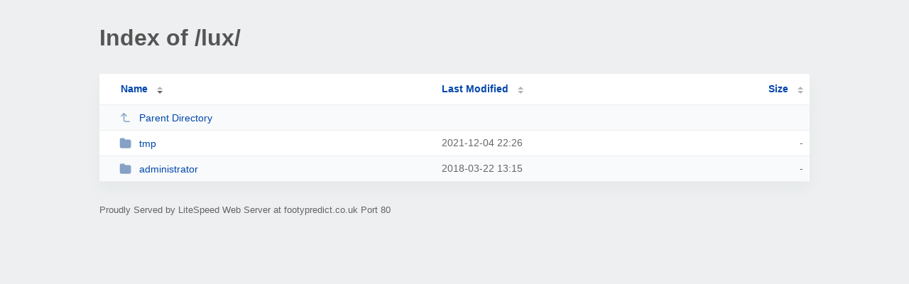

--- FILE ---
content_type: text/html; charset=UTF-8
request_url: http://footypredict.co.uk/lux/?ND
body_size: 798
content:
<!DOCTYPE html><html><head><meta http-equiv="Content-type" content="text/html; charset=UTF-8" /><meta name="viewport" content="width=device-width, initial-scale=1.0" /><link rel="stylesheet" href="/_autoindex/assets/css/autoindex.css" /><script src="/_autoindex/assets/js/tablesort.js"></script><script src="/_autoindex/assets/js/tablesort.number.js"></script><title>Index of /lux/</title><style>@media (prefers-color-scheme:dark){body{background-color:#000!important}}</style></head><body><div class="content"><h1 style="color: #555;">Index of /lux/</h1>
<div id="table-list"><table id="table-content"><thead class="t-header"><tr><th class="colname" aria-sort="descending"><a class="name" href="?NA"  onclick="return false"">Name</a></th><th class="colname" data-sort-method="number"><a href="?MA"  onclick="return false"">Last Modified</a></th><th class="colname" data-sort-method="number"><a href="?SA"  onclick="return false"">Size</a></th></tr></thead>
<tr data-sort-method="none"><td><a href="/"><img class="icon" src="/_autoindex/assets/icons/corner-left-up.svg" alt="Up">Parent Directory</a></td><td></td><td></td></tr>
<tr><td data-sort="*tmp"><a href="/lux/tmp/"><img class="icon" src="/_autoindex/assets/icons/folder-fill.svg" alt="Directory">tmp</a></td><td data-sort="61856762">2021-12-04 22:26</td><td data-sort="-1">-</td></tr>
<tr><td data-sort="*administrator"><a href="/lux/administrator/"><img class="icon" src="/_autoindex/assets/icons/folder-fill.svg" alt="Directory">administrator</a></td><td data-sort="-55075451">2018-03-22 13:15</td><td data-sort="-1">-</td></tr>
</table></div>
<address>Proudly Served by LiteSpeed Web Server at footypredict.co.uk Port 80</address></div><script>new Tablesort(document.getElementById("table-content"));</script></body></html>
